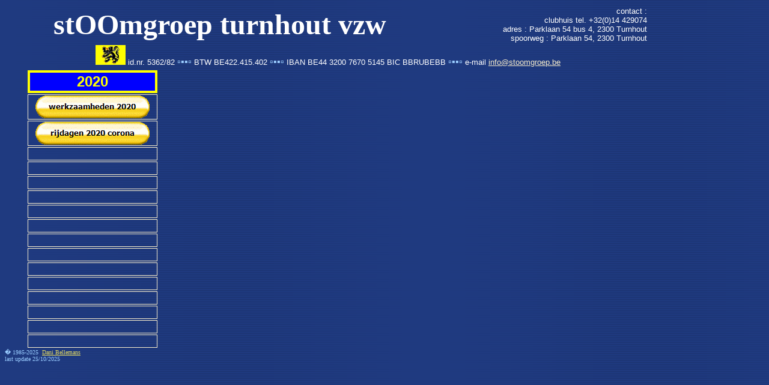

--- FILE ---
content_type: text/html; charset=UTF-8
request_url: http://stoomgroep.be/foto/foto-2020.htm
body_size: 1867
content:
<html>

<head>
<meta http-equiv="Content-Language" content="nl">
<meta http-equiv="Content-Type" content="text/html; charset=windows-1252">
<title>FOTO 2020</title>
<script language="JavaScript">
<!--
function FP_swapImg() {//v1.0
 var doc=document,args=arguments,elm,n; doc.$imgSwaps=new Array(); for(n=2; n<args.length;
 n+=2) { elm=FP_getObjectByID(args[n]); if(elm) { doc.$imgSwaps[doc.$imgSwaps.length]=elm;
 elm.$src=elm.src; elm.src=args[n+1]; } }
}

function FP_preloadImgs() {//v1.0
 var d=document,a=arguments; if(!d.FP_imgs) d.FP_imgs=new Array();
 for(var i=0; i<a.length; i++) { d.FP_imgs[i]=new Image; d.FP_imgs[i].src=a[i]; }
}

function FP_getObjectByID(id,o) {//v1.0
 var c,el,els,f,m,n; if(!o)o=document; if(o.getElementById) el=o.getElementById(id);
 else if(o.layers) c=o.layers; else if(o.all) el=o.all[id]; if(el) return el;
 if(o.id==id || o.name==id) return o; if(o.childNodes) c=o.childNodes; if(c)
 for(n=0; n<c.length; n++) { el=FP_getObjectByID(id,c[n]); if(el) return el; }
 f=o.forms; if(f) for(n=0; n<f.length; n++) { els=f[n].elements;
 for(m=0; m<els.length; m++){ el=FP_getObjectByID(id,els[n]); if(el) return el; } }
 return null;
}
// -->
</script>
<!--mstheme--><link rel="stylesheet" type="text/css" href="../_themes/deepblue/deep1011.css"><meta name="Microsoft Theme" content="deepblue 1011, default">
<meta name="Microsoft Border" content="tlb, default">
</head>

<body onload="FP_preloadImgs(/*url*/'button75.gif', /*url*/'button76.gif', /*url*/'button78.gif', /*url*/'button79.gif')"><!--msnavigation--><table border="0" cellpadding="0" cellspacing="0" width="100%"><tr><td>
<table id="table1" border="0" width="1072">
	<tr>
		<td style="font-family: Verdana; color: #0000ff; font-size: 24pt; font-weight: bold" width="66%">
		<p align="center"><font color="#ffffff" size="7">stOOmgroep turnhout vzw</font></td>
		<td width="33%">
		<p align="right"><font size="2">contact :<br>
		clubhuis tel. +32(0)14 429074<br>
		adres : Parklaan 54 bus 4, 2300 Turnhout<br>
		spoorweg : Parklaan 54, 2300 Turnhout</font></td>
	</tr>
	<tr>
		<td colSpan="2" align="center">&nbsp;<a href="../index.htm"><img border="0" src="../_borders/vlaamseleeuw.jpg" width="50" height="33"></a>
		<font size="2">id.nr. 5362/82</font>
		<font color="#99ccff" face="Verdana">&#9643;&#9642;&#9642;&#9643;</font><font size="2"> BTW 
		BE422.415.402 </font><font color="#99ccff" face="Verdana">&#9643;&#9642;&#9642;&#9643; </font>
		<font size="2">IBAN BE44 3200 7670 5145 BIC BBRUBEBB </font>
		<font color="#99ccff" face="Verdana">&#9643;&#9642;&#9642;&#9643; </font><font size="2">e-mail
		<a href="mailto:info@stoomgroep.be?subject=info via website SGT">
		<font color="#f8eece">info@stoomgroep.be</font></a></font></td>
	</tr>
</table>

</td></tr><!--msnavigation--></table><!--msnavigation--><table dir="ltr" border="0" cellpadding="0" cellspacing="0" width="100%"><tr><td valign="top" width="1%">

<p>
</p>

</td><td valign="top" width="24"></td><!--msnavigation--><td valign="top">

<table border="0" width="94%" id="table2">
	<tr>
		<td style="border: 4px solid #FFFF00; " align="center" bgcolor="#0000FF" width="206">
		<font size="5" color="#FFFF00">
		<a href="foto-2009.htm" style="text-decoration: none; font-weight: 700">
		<font color="#FFFF00">2020</font></a></font></td>
		<td style="border: 0 solid #F8EECE; " align="center">
		&nbsp;</td>
	</tr>
	<tr>
		<td style="border: 1px solid #F8EECE; " align="center" width="212" height="40">
		<a href="2020-wzh.htm">
		<img border="0" id="img11" src="button74.gif" height="38" width="190" alt="werkzaamheden 2020" onmouseover="FP_swapImg(1,0,/*id*/'img11',/*url*/'button75.gif')" onmouseout="FP_swapImg(0,0,/*id*/'img11',/*url*/'button74.gif')" onmousedown="FP_swapImg(1,0,/*id*/'img11',/*url*/'button76.gif')" onmouseup="FP_swapImg(0,0,/*id*/'img11',/*url*/'button75.gif')" fp-style="fp-btn: Glass Capsule 4; fp-font-style: Bold; fp-font-color-hover: #FF0000; fp-font-color-press: #00FF00; fp-transparent: 1" fp-title="werkzaamheden 2020"></a></td>
		<td style="border: 0 solid #F8EECE; " align="center" height="40">
		&nbsp;</td>
	</tr>
	<tr>
		<td style="border: 1px solid #F8EECE; " align="center" width="212">
		<a href="2020-rijdagen.htm">
		<img border="0" id="img12" src="button77.gif" height="38" width="190" alt="rijdagen 2020 corona" onmouseover="FP_swapImg(1,0,/*id*/'img12',/*url*/'button78.gif')" onmouseout="FP_swapImg(0,0,/*id*/'img12',/*url*/'button77.gif')" onmousedown="FP_swapImg(1,0,/*id*/'img12',/*url*/'button79.gif')" onmouseup="FP_swapImg(0,0,/*id*/'img12',/*url*/'button78.gif')" fp-style="fp-btn: Glass Capsule 4; fp-font-style: Bold; fp-font-color-hover: #FF0000; fp-font-color-press: #00FF00; fp-transparent: 1" fp-title="rijdagen 2020 corona"></a></td>
		<td style="border: 0 solid #F8EECE; " align="left">
		&nbsp;</td>
	</tr>
	<tr>
		<td style="border: 1px solid #F8EECE; " align="center" width="212">
		&nbsp;</td>
		<td style="border: 0 solid #F8EECE; " align="left">
		&nbsp;</td>
	</tr>
	<tr>
		<td style="border: 1px solid #F8EECE; " align="center" width="212">
		&nbsp;</td>
		<td style="border: 0 solid #F8EECE; " align="left">
		&nbsp;</td>
	</tr>
	<tr>
		<td style="border: 1px solid #F8EECE; " align="center" width="212">
		&nbsp;</td>
		<td style="border: 0 solid #F8EECE; " align="left">
		&nbsp;</td>
	</tr>
	<tr>
		<td style="border: 1px solid #F8EECE; " align="center" width="212">
		&nbsp;</td>
		<td style="border: 0 solid #F8EECE; " align="left">
		&nbsp;</td>
	</tr>
	<tr>
		<td style="border: 1px solid #F8EECE; " align="center" width="212">
		&nbsp;</td>
		<td style="border: 0 solid #F8EECE; " align="left">
		&nbsp;</td>
	</tr>
	<tr>
		<td style="border: 1px solid #F8EECE; " align="center" width="212">
		&nbsp;</td>
		<td style="border: 0 solid #F8EECE; " align="left">
		&nbsp;</td>
	</tr>
	<tr>
		<td style="border: 1px solid #F8EECE; " align="center" width="212">
		&nbsp;</td>
		<td style="border: 0 solid #F8EECE; " align="left">
		&nbsp;</td>
	</tr>
	<tr>
		<td style="border: 1px solid #F8EECE; " align="center" width="212">
		&nbsp;</td>
		<td style="border: 0 solid #F8EECE; " align="left">
		&nbsp;</td>
	</tr>
	<tr>
		<td style="border: 1px solid #F8EECE; " align="center" width="212">
		&nbsp;</td>
		<td style="border: 0 solid #F8EECE; " align="left">
		&nbsp;</td>
	</tr>
	<tr>
		<td style="border: 1px solid #F8EECE; " align="center" width="212">
		&nbsp;</td>
		<td style="border: 0 solid #F8EECE; " align="left">
		&nbsp;</td>
	</tr>
	<tr>
		<td style="border: 1px solid #F8EECE; " align="center" width="212">
		&nbsp;</td>
		<td style="border: 0 solid #F8EECE; " align="left">
		&nbsp;</td>
	</tr>
	<tr>
		<td style="border: 1px solid #F8EECE; " align="center" width="212">
		&nbsp;</td>
		<td style="border: 0 solid #F8EECE; " align="left">
		&nbsp;</td>
	</tr>
	<tr>
		<td style="border: 1px solid #F8EECE; " align="center" width="212">
		&nbsp;</td>
		<td style="border: 0 solid #F8EECE; " align="left">
		&nbsp;</td>
	</tr>
	<tr>
		<td style="border: 1px solid #F8EECE; " align="center" width="212">
		&nbsp;</td>
		<td style="border: 0 solid #F8EECE; " align="left">
		&nbsp;</td>
	</tr>
	</table>

<!--msnavigation--></td></tr><!--msnavigation--></table><!--msnavigation--><table border="0" cellpadding="0" cellspacing="0" width="100%"><tr><td>
<p><font color="#99CCFF" face="Verdana" size="1">� 1985-2025&nbsp;
<a href="mailto:dani@stoomgroep.be?subject=info vanaf stoomgroep.be">Dani 
Bellemans</a><br>
last update 25/10/2025</font></p>
</td></tr><!--msnavigation--></table></body>

</html>


--- FILE ---
content_type: text/css
request_url: http://stoomgroep.be/_themes/deepblue/deep1011.css
body_size: 4658
content:
.mstheme {
	list-image-1: url(bull1_deepblue.gif);
	list-image-2: url(bull2_deepblue.gif);
	list-image-3: url(bull3_deepblue.gif);
	nav-banner-image: url(banner_deepblue.gif);
	navbutton-home-hovered: url(nav_home_over_deepblue.gif);
	navbutton-home-normal: url(nav_home_deepblue.gif);
	navbutton-horiz-hovered: url(nav_hor_over_deepblue.gif);
	navbutton-horiz-normal: url(nav_hor_deepblue.gif);
	navbutton-horiz-pushed: url(nav_hor_down_deepblue.gif);
	navbutton-next-hovered: url(nav_next_over_deepblue.gif);
	navbutton-next-normal: url(nav_next_deepblue.gif);
	navbutton-prev-hovered: url(nav_prev_over_deepblue.gif);
	navbutton-prev-normal: url(nav_prev_deepblue.gif);
	navbutton-up-hovered: url(nav_up_over_deepblue.gif);
	navbutton-up-normal: url(nav_up_deepblue.gif);
	navbutton-vert-hovered: url(nav_vert_over_deepblue.gif);
	navbutton-vert-normal: url(nav_vert_deepblue.gif);
	navbutton-vert-pushed: url(nav_vert_down_deepblue.gif);
	separator-image: url(rule_deepblue.gif);
}
.mstheme-bannertxt {
	color: #FFFFFF;
	font-family: Verdana,Arial,Helvetica,sans-serif;
	font-size: 5;
}
.mstheme-horiz-navtxt {
	color: #FFFFFF;
	font-family: Verdana,Arial,Helvetica,sans-serif;
	font-size: 2;
}
.mstheme-navtxthome {
	color: #FFFFFF;
	font-family: Verdana,Arial,Helvetica,sans-serif;
	font-size: 1;
}
.mstheme-navtxtnext {
	color: #FFFFFF;
	font-family: Verdana,Arial,Helvetica,sans-serif;
	font-size: 1;
}
.mstheme-navtxtprev {
	color: #FFFFFF;
	font-family: Verdana,Arial,Helvetica,sans-serif;
	font-size: 1;
}
.mstheme-navtxtup {
	color: #FFFFFF;
	font-family: Verdana,Arial,Helvetica,sans-serif;
	font-size: 1;
}
.mstheme-vert-navtxt {
	color: #FFFFFF;
	font-family: Verdana,Arial,Helvetica,sans-serif;
	font-size: 2;
}
ul {
	list-style-image: url(bull1_deepblue.gif);
}
ul ul {
	list-style-image: url(bull2_deepblue.gif);
}
ul ul ul {
	list-style-image: url(bull3_deepblue.gif);
}
.mstheme-label {
	color: #FFFFFF;
}
a:active {
	color: #FFF8A7;
}
a:link {
	color: #DFD664;
}
a:visited {
	color: #B8B05B;
}
body {
	background-color: #1F3A80;
	color: #FFFFFF;
}
caption {
	color: #FFFFFF;
}
fieldset {
	border-color: #0F1D40;
	color: #FFFFFF;
}
h1 {
	color: #FFFFFF;
}
h2 {
	color: #FFFFFF;
}
h3 {
	color: #FFFFFF;
}
h4 {
	color: #FFFFFF;
}
h5 {
	color: #FFFFFF;
}
h6 {
	color: #FFFFFF;
}
hr {
	color: #0F1D40;
}
label {
	color: #FFFFFF;
}
legend {
	color: #FFFFFF;
}
marquee {
	color: #FFFFFF;
}
select {
	border-color: #A0ADCE;
	color: #000000;
}
table {
	border-color: #FFFFFF;
	color: #FFFFFF;
	table-border-color-dark: #FFFFFF;
	table-border-color-light: #FFFFFF;
}
td {
	border-color: ;
}
th {
	color: #FFFFFF;
}
.ms-addnew {
	color: #DFD664;
	font-family: Verdana,Arial,Helvetica,sans-serif;
	font-weight: normal;
	text-decoration: none;
}
.ms-alerttext {
	color: #DB6751;
	font-family: Verdana,Arial,Helvetica,sans-serif;
}
.ms-alternating {
	background-color: #1D3575;
}
.ms-announcementtitle {
	font-weight: bold;
}
.ms-appt {
	background-color: #4163B7;
	border: 2px solid #121B30;
	color: #FFFFFF;
	height: 18px;
	overflow: hidden;
	text-align: center;
	text-overflow: ellipsis;
	vertical-align: middle;
}
.ms-appt a {
	color: #DFD664;
}
.ms-appt a:hover {
	color: #FFD629;
}
.ms-apptsingle {
	border-left: 1px solid #0F1D40;
	border-right: 1px solid #0F1D40;
	color: #FFFFFF;
	height: 18px;
	overflow: hidden;
	text-overflow: ellipsis;
	vertical-align: middle;
}
.ms-authoringcontrols {
	background-color: #1D3575;
	color: #FFFFFF;
	font-family: Verdana,Arial,Helvetica,sans-serif;
}
.ms-back {
	background-color: #1D3575;
	padding-bottom: 4;
	padding-left: 4;
	padding-right: 4;
	padding-top: 2;
	vertical-align: top;
}
.ms-banner {
	color: #000000;
	font-family: Verdana,Arial,Helvetica,sans-serif;
}
.ms-banner a:link {
	color: #FFFFFF;
	font-family: Verdana,Arial,Helvetica,sans-serif;
	font-weight: bold;
	text-decoration: none;
}
.ms-banner a:visited {
	color: #FFFFFF;
	font-family: Verdana,Arial,Helvetica,sans-serif;
	font-weight: bold;
	text-decoration: none;
}
.ms-bannerframe {
	background-color: #11074A;
	background-image: url('');
	background-repeat: repeat-x;
}
.ms-bodyareaframe {
	border-color: #000000;
}
.ms-cal {
	border-collapse: collapse;
	cursor: default;
	font-family: Verdana,Arial,Helvetica,sans-serif;
	table-layout: fixed;
}
.ms-CalAllDay {
	height: 12px;
	text-align: center;
	vertical-align: top;
	width: 10%;
}
.ms-calbot {
	border-bottom: 1px solid #121B30;
	border-left: 1px solid #121B30;
	border-right: 1px solid #121B30;
	border-top: none;
	height: 2px;
}
.ms-calDmidHalfHour {
	border-color: #121B30;
	height: 20px;
}
.ms-calDmidHour {
	border-color: #121B30;
	height: 20px;
}
.ms-calDmidQuarterHour {
	border: 0px none;
	height: 20px;
}
.ms-caldow {
	border-left: 1px solid #121B30;
	border-right: 1px solid #121B30;
	border-top: 1px solid #121B30;
	color: #FFFFFF;
	font-weight: bold;
	height: 20px;
	text-align: center;
	vertical-align: top;
}
.ms-caldowdown {
	color: #FFFFFF;
	font-family: Verdana,Arial,Helvetica,sans-serif;
	font-weight: bold;
	text-align: center;
	vertical-align: middle;
}
.ms-caldown {
	color: #FFFFFF;
	vertical-align: top;
}
.ms-CalDSpacer {
	border-left: 1px solid #121B30;
	border-right: 1px solid #121B30;
	height: 4px;
}
.ms-calHalfHour {
	border-top: 1px solid #1A2E64;
	height: 12px;
	vertical-align: top;
}
.ms-calhead {
	background-color: #FFFFFF;
	border: none;
	color: #1F3A80;
	font-family: Verdana,Arial,Helvetica,sans-serif;
	padding: 2px;
	text-align: center;
}
.ms-calHour {
	border-top: 1px solid #121B30;
	height: 12px;
	vertical-align: top;
	width: 10%;
}
.ms-calmid {
	border-left: 1px solid #121B30;
	border-right: 1px solid #121B30;
	height: 20px;
}
.ms-calQuarterHour {
	border-top: 0px none;
	height: 12px;
	vertical-align: top;
}
.ms-CalSpacer {
	border-left: 1px solid #121B30;
	border-right: 1px solid #121B30;
	height: 4px;
}
.ms-caltop {
	border-left: 1px solid #121B30;
	border-right: 1px solid #121B30;
	border-top: 1px solid #121B30;
	height: 30px;
	vertical-align: top;
	width: 14%;
}
.ms-CalVSpacer {
	background-color: #121B30;
	width: 0px;
}
.ms-CategoryTitle {
	font-family: Verdana,Arial,Helvetica,sans-serif;
	font-weight: bold;
	text-decoration: none;
}
.ms-ConnError {
	color: #db6751;
}
.ms-Dappt {
	background-color: #4163B7;
	border: 2px solid #121B30;
	color: #FFFFFF;
	height: 18px;
	overflow: hidden;
	text-align: center;
	vertical-align: middle;
}
.ms-Dapptsingle {
	border-left: 1px solid #0F1D40;
	border-right: 1px solid #0F1D40;
	color: #FFFFFF;
	height: 18px;
	overflow: hidden;
	vertical-align: middle;
}
.ms-datepicker {
	background-color: #1F3A80;
	border: 2 outset activeborder;
	color: #FFFFFF;
	cursor: default;
	font-family: Verdana,Arial,Helvetica,sans-serif;
}
.ms-datepickeriframe {
	background: #FFFFFF;
	display: none;
	position: absolute;
}
.ms-Dcal {
	border-collapse: collapse;
	border-left: 1px solid #121B30;
	border-right: 1px solid #121B30;
	cursor: default;
	font-family: Verdana,Arial,Helvetica,sans-serif;
	table-layout: fixed;
}
.ms-descriptiontext {
	color: #FFFFFF;
	font-family: Verdana,Arial,Helvetica,sans-serif;
}
.ms-descriptiontext a {
	color: #DFD664;
	font-family: Verdana,Arial,Helvetica,sans-serif;
}
.ms-discussionseparator {
	color: #1A2E64;
	height: 1px;
}
.ms-discussiontitle {
	color: #FFFFFF;
	font-family: Verdana,Arial,Helvetica,sans-serif;
	font-weight: bold;
}
.ms-dpday {
	border: none;
	cursor: hand;
	text-align: center;
}
.ms-dpdow {
	border: none;
	border-bottom: 1px solid #121B30;
	color: #FFFFFF;
	font-weight: bold;
	text-align: center;
	vertical-align: top;
}
.ms-dpfoot {
	border-bottom: none;
	border-left: none;
	border-right: none;
	border-top: 1px solid;
	font-style: italic;
	height: 24px;
	text-align: center;
}
.ms-dphead {
	background-color: #142552;
	border: none;
	color: #FFFFFF;
	font-weight: bold;
	text-align: center;
}
.ms-dpnextprev {
	background-color: #142552;
	border: none;
	color: #FFFFFF;
	cursor: hand;
	font-weight: bold;
	text-align: center;
}
.ms-dpnonmonth {
	border: none;
	color: #373737;
	cursor: hand;
	text-align: center;
}
.ms-dpselectedday {
	background-color: #1D3575;
	border: none;
	cursor: hand;
	text-align: center;
}
.ms-error {
	color: #db6751;
	font-family: Verdana,Arial,Helvetica,sans-serif;
	font-weight: normal;
}
.ms-filedialog td {
	height: 16px;
}
.ms-firstCalHour {
	height: 12px;
	vertical-align: top;
	width: 10%;
}
.ms-formbody {
	color: #FFFFFF;
	font-family: Verdana,Arial,Helvetica,sans-serif;
	vertical-align: top;
}
.ms-formdescription {
	color: #969696;
	font-family: Verdana,Arial,Helvetica,sans-serif;
}
.ms-formdescription A {
	color: #DFD664;
	text-decoration: none;
}
.ms-formlabel {
	color: #969696;
	font-family: verdana;
	font-size: .7em;
	font-weight: normal;
}
.ms-formrecurrence {
	font-family: Verdana,Arial,Helvetica,sans-serif;
	font-weight: normal;
	vertical-align: top;
}
.ms-formtable .ms-formbody {
	line-height: 1.3em;
}
.ms-gb {
	background-color: #1D3575;
	color: #FFFFFF;
	font-family: Verdana,Arial,Helvetica,sans-serif;
	font-weight: bold;
	height: 18px;
}
.ms-GRFont {
	font-family: Verdana,Arial,Helvetica,sans-serif;
	vertical-align: top;
}
.ms-GRHeaderBackground {
	background-color: #11074A;
	background-image: url('');
	background-repeat: repeat-x;
}
.ms-gridT1 {
	color: #969696;
	font-family: Verdana,Arial,Helvetica,sans-serif;
	text-align: center;
}
.ms-gridtext {
	cursor: default;
	font-family: Verdana,Arial,Helvetica,sans-serif;
	height: 19px;
}
.ms-GRStatusText a {
	color: #DFD664;
	text-decoration: none;
}
.ms-GRStatusText a:visited {
	color: #DFD664;
	text-decoration: none;
}
.ms-highlight {
	background-color: #11074A;
}
.ms-homepagetitle {
	color: #FFFFFF;
	font-family: Verdana,Arial,Helvetica,sans-serif;
	font-weight: bold;
	text-decoration: none;
}
:hover.ms-homepagetitle {
	color: #DFD664;
	text-decoration: underline;
}
.ms-HoverCellActive {
	background-color: #142552;
	border: #DFD664 1px solid;
}
.ms-HoverCellActiveDark {
	background-color: #899CAE;
	border: solid 1px #1A2E64;
}
.ms-imglibmenu {
	background-color: #1D3575;
	color: #DFD664;
	cursor: hand;
	font-family: Verdana,Arial,Helvetica,sans-serif;
}
.ms-imglibmenuarea {
	background-color: #1D3575;
}
.ms-imglibmenuhead {
	cursor: move;
}
.ms-imglibmenutext {
	color: #DFD664;
	cursor: move;
	font-weight: bold;
}
.ms-imglibthumbnail {
	background-color: #1D3575;
	border: solid #142552 0px;
}
.ms-input {
	font-family: Verdana,Arial,Helvetica,sans-serif;
}
.ms-itemheader a {
	color: #FFFFFF;
	font-family: Verdana,Arial,Helvetica,sans-serif;
	font-weight: bold;
	text-decoration: none;
}
.ms-itemheader a:hover {
	color: #FFFFFF;
	text-decoration: underline;
}
.ms-itemheader a:visited {
	color: #FFFFFF;
	text-decoration: none;
}
.ms-itemheader a:visited:hover {
	text-decoration: underline;
}
.ms-long {
	font-family: Verdana,Arial,Helvetica,sans-serif;
	width: 386px;
}
.ms-main {
	border-color: #000000;
}
.ms-menuimagecell {
	background-color: #A0ADCE;
	cursor: hand;
}
.ms-MWSInstantiated a:hover {
	color: #FFD629;
	text-decoration: underline;
}
.ms-MWSInstantiated a:link {
	color: #DFD664;
	text-decoration: none;
}
.ms-MWSInstantiated a:visited {
	color: #DFD664;
	text-decoration: none;
}
.ms-MWSSelectedInstance {
	color: #FFFFFF;
	text-decoration: none;
}
.ms-MWSUninstantiated a:hover {
	color: #DFD664;
	text-decoration: underline;
}
.ms-MWSUninstantiated a:link {
	color: #DFD664;
	text-decoration: none;
}
.ms-MWSUninstantiated a:visited {
	color: #DFD664;
	text-decoration: none;
}
.ms-nav .ms-navwatermark {
	color: #3758A3;
}
.ms-nav .ms-SPZoneLabel {
	font-family: Verdana,Arial,Helvetica,sans-serif;
}
.ms-nav a {
	color: #DFD664;
	font-family: Verdana,Arial,Helvetica,sans-serif;
	font-weight: normal;
	text-decoration: none;
}
.ms-nav a:hover {
	color: #FFD629;
	text-decoration: underline;
}
.ms-nav a:visited {
	color: #DFD664;
}
.ms-nav td {
	color: #FFFFFF;
	font-family: Verdana,Arial,Helvetica,sans-serif;
	font-weight: normal;
}
.ms-nav th {
	color: #FFFFFF;
	font-family: Verdana,Arial,Helvetica,sans-serif;
	font-weight: normal;
}
.ms-navframe {
	background: #1D3575;
	border-color: #1D3575;
}
.ms-navheader a {
	font-weight: bold;
}
.ms-navheader a:link {
	font-weight: bold;
}
.ms-navheader a:visited {
	font-weight: bold;
}
.ms-navline {
	border-bottom: 1px solid #1A2E64;
}
.ms-pagecaption {
	color: #FFFFFF;
	font-family: Verdana,Arial,Helvetica,sans-serif;
}
.ms-PageHeaderDate {
	color: #FFFFFF;
	font-family: Verdana,Arial,Helvetica,sans-serif;
}
.ms-PageHeaderGreeting {
	color: #FFFFFF;
	font-family: Verdana,Arial,Helvetica,sans-serif;
}
.ms-pagetitle {
	color: #FFFFFF;
	font-family: Verdana,Arial,Helvetica,sans-serif;
	font-weight: bold;
}
.ms-pagetitle a {
	color: #DFD664;
	text-decoration: none;
}
.ms-pagetitle a:hover {
	color: #FFD629;
	text-decoration: underline;
}
.ms-partline {
	background-color: #121B30;
}
.ms-PartSpacingHorizontal {
	padding-top: 10px;
}
.ms-PartSpacingVertical {
	padding-top: 10px;
}
.ms-propertysheet {
	font-family: Verdana,Arial,Helvetica,sans-serif;
}
.ms-propertysheet a {
	color: #DFD664;
	text-decoration: none;
}
.ms-propertysheet a:hover {
	color: #FFD629;
	text-decoration: underline;
}
.ms-propertysheet a:visited {
	color: #B8B05B;
	text-decoration: none;
}
.ms-propertysheet a:visited:hover {
	text-decoration: underline;
}
.ms-propertysheet th {
	color: #FFFFFF;
	font-family: Verdana,Arial,Helvetica,sans-serif;
	font-weight: bold;
}
.ms-PropGridBuilderButton {
	background-color: #142552;
	border: solid 1px #A0ADCE;
	display: none;
	width: 16px;
}
.ms-radiotext {
	cursor: default;
	font-family: verdana;
	font-size: 10pt;
	height: 19px;
	text-align: left;
}
.ms-rtApplyBackground {
	background-color: #566EA9;
	border: 0.02cm solid #A0ADCE;
}
.ms-rtRemoveBackground {
	background-color: transparent;
	border: 0.02cm solid #1F3A80;
}
.ms-rtToolbarDefaultStyle {
	font: normal 8pt Verdana,Arial,Helvetica,sans-serif;
}
.ms-searchcorner {
	background-color: #000000;
	background-image: none;
}
.ms-searchform {
	background-color: #000000;
}
.ms-sectionheader {
	color: #FFFFFF;
	font-family: Verdana,Arial,Helvetica,sans-serif;
	font-weight: bold;
}
.ms-sectionheader a {
	color: #FFFFFF;
	text-decoration: none;
}
.ms-sectionheader a:hover {
	color: #FFFFFF;
	text-decoration: none;
}
.ms-sectionheader a:visited {
	color: #FFFFFF;
	text-decoration: none;
}
.ms-sectionline {
	background-color: #121B30;
}
.ms-selected {
	background-color: #4163B7;
	color: #FFFFFF;
}
.ms-selected SPAN {
	color: #4163B7;
}
.ms-selectednav {
	background: #1F3A80;
	border: 1px solid #FFFFFF;
	padding-bottom: 2px;
	padding-top: 1px;
}
.ms-selectedtitle {
	background-color: #1D3575;
	border: 1px solid #A0ADCE;
	padding-bottom: 2px;
	padding-top: 1px;
}
.ms-separator {
	color: #FFFFFF;
}
.ms-smallheader {
	color: #FFFFFF;
	font-family: Verdana,Arial,Helvetica,sans-serif;
	font-weight: bold;
}
.ms-smallsectionline {
	border-bottom: 1px solid #000000;
	padding-bottom: 0;
	padding-left: 0;
	padding-right: 0;
	padding-top: 2;
}
.ms-SPButton {
	font-family: Verdana,Arial,Helvetica,sans-serif;
}
.ms-SPError {
	border-bottom: #899CAE 2px solid;
	color: #DB6751;
	font-family: Verdana,Arial,Helvetica,sans-serif;
	padding-bottom: 2px;
	padding-left: 2px;
	padding-right: 2px;
	padding-top: 2px;
}
.ms-SPLink {
	color: #DFD664;
	font-family: Verdana,Arial,Helvetica,sans-serif;
}
.ms-SPLink a:link {
	color: #DFD664;
	text-decoration: none;
}
.ms-SPLink a:visited {
	color: #DFD664;
	text-decoration: none;
}
.ms-SPZone {
	border: #373737 1px solid;
	padding: 5px;
}
.ms-SPZoneCaption {
	color: #373737;
	font-family: Verdana,Arial,Helvetica,sans-serif;
}
.ms-SPZoneIBar {
	border: #899CAE 3px solid;
}
.ms-SPZoneLabel {
	color: #373737;
	font-family: Verdana,Arial,Helvetica,sans-serif;
	padding: 0;
}
.ms-SPZoneSelected {
	border: #899CAE 1px solid;
	padding: 5px;
}
.ms-storMeEstimated {
	background-color: #FFD629;
}
.ms-storMeFree {
	background-color: #BCCF00;
	background-image: url('');
	background-repeat: repeat-x;
}
.ms-storMeUsed {
	background-color: #FFF47C;
}
.ms-stylebody {
	font-family: verdana;
	font-size: 8pt;
}
.ms-stylebody a:hover {
	color: #ff3300;
	text-decoration: underline;
}
.ms-stylebody a:link {
	color: #DFD664;
	text-decoration: none;
}
.ms-stylebody a:visited {
	text-decoration: none;
}
.ms-stylebox {
	border: 1px solid #1A2E64;
	font-family: verdana;
	text-align: left;
}
.ms-styleheader {
	background-color: #1D3575;
	font-family: verdana;
	font-size: 0.68em;
}
.ms-styleheader a:hover {
	color: #ff3300;
	text-decoration: underline;
}
.ms-styleheader a:link {
	color: #DFD664;
	text-decoration: none;
}
.ms-styleheader a:visited {
	text-decoration: none;
}
.ms-stylelabel {
	color: #DFD664;
	font-family: verdana;
	font-size: 8pt;
}
.ms-subsmanagecell {
	color: #FFFFFF;
	font-family: Verdana,Arial,Helvetica,sans-serif;
	height: 18px;
	vertical-align: top;
}
.ms-subsmanageheader {
	background-color: #1D3575;
	font-family: Verdana,Arial,Helvetica,sans-serif;
	font-weight: bold;
	text-decoration: none;
	vertical-align: top;
}
.ms-surveyGVVBar {
	background-color: #0F1D40;
	border-bottom-color: #A0ADCE;
	border-bottom-style: solid;
	border-bottom-width: 0px;
	border-top-color: #0F1D40;
	border-top-style: solid;
	border-top-width: 0px;
	width: 9px;
}
.ms-surveyGVVBarS {
	width: 20px;
}
.ms-surveyVBarT {
	color: #969696;
	font-family: verdana;
	font-size: 7pt;
	text-align: center;
}
.ms-tabinactive {
	background-color: #1D3575;
	border-bottom: #1D3575 2px solid;
	border-left: #1D3575 2px solid;
	border-right: #1D3575 2px solid;
	border-top: #1D3575 2px solid;
	color: #DFD664;
	font-family: Verdana,Arial,Helvetica,sans-serif;
	padding-bottom: 3px;
	padding-left: 10px;
	padding-right: 10px;
	padding-top: 3px;
}
.ms-tabinactive a:hover {
	color: #DFD664;
	text-decoration: none;
}
.ms-tabinactive a:link {
	color: #DFD664;
	text-decoration: none;
}
.ms-tabinactive a:visited {
	color: #DFD664;
	text-decoration: none;
}
.ms-tabselected {
	background-color: #121B30;
	border-bottom: #121B30 2px solid;
	border-left: #121B30 2px solid;
	border-right: #121B30 2px solid;
	border-top: #121B30 2px solid;
	color: #FFFFFF;
	font-family: Verdana,Arial,Helvetica,sans-serif;
	font-weight: bold;
	padding-bottom: 3px;
	padding-left: 10px;
	padding-right: 10px;
	padding-top: 3px;
}
.ms-titlearea {
	color: #FFFFFF;
	font-family: Verdana,Arial,Helvetica,sans-serif;
}
.ms-titlearealine {
	background-color: #121B30;
}
.ms-toolbar {
	color: #DFD664;
	font-family: Verdana,Arial,Helvetica,sans-serif;
	text-decoration: none;
}
.ms-toolbar a:visited {
	color: #DFD664;
	font-family: Verdana,Arial,Helvetica,sans-serif;
	text-decoration: none;
}
.ms-ToolPaneBody {
	padding-bottom: 2px;
	padding-top: 2px;
}
.ms-ToolPaneBorder {
	border-bottom: solid none;
	border-left: #899CAE 1px solid;
	border-right: #899CAE 1px solid;
	border-top: solid none;
}
.ms-ToolPaneClose {
	background-color: #142552;
}
.ms-ToolPaneError {
	color: #db6751;
	font-family: Verdana,Arial,Helvetica,sans-serif;
	padding: 2px;
}
.ms-ToolPaneFooter {
	background-color: #142552;
	color: #FFFFFF;
	font-family: Verdana,Arial,Helvetica,sans-serif;
	padding: 5px;
}
.ms-ToolPaneFrame {
	background-color: #1D3575;
	padding: 0px;
}
.ms-ToolPaneHeader {
	background-color: #142552;
	border-style: none;
}
.ms-ToolPaneInfo {
	background-color: #899CAE;
	color: #FFFFFF;
	font-family: Verdana,Arial,Helvetica,sans-serif;
	padding-bottom: 0px;
	padding-left: 5px;
	padding-right: 5px;
	padding-top: 5px;
}
.ms-ToolPaneTitle {
	background-color: #142552;
	color: #FFFFFF;
	font-family: Verdana,Arial,Helvetica,sans-serif;
	font-weight: bold;
	padding-bottom: 3px;
	padding-top: 3px;
}
.ms-ToolPartSpacing {
	padding-top: 8px;
}
.ms-ToolStrip {
	background-color: #1D3575;
	border-bottom: #373737 1px solid;
	border-left: #373737 1px solid;
	border-right: #373737 1px solid;
	border-top: #373737 1px solid;
	color: #FFFFFF;
}
.ms-TPBody {
	color: #FFFFFF;
	font-family: Verdana,Arial,Helvetica,sans-serif;
}
.ms-TPBody a:hover {
	color: #DFD664;
	cursor: hand;
	text-decoration: none;
}
.ms-TPBody a:link {
	color: #DFD664;
	cursor: hand;
	text-decoration: none;
}
.ms-TPBody a:visited {
	color: #DFD664;
	cursor: hand;
	text-decoration: none;
}
.ms-TPBody h1 {
	font-weight: bold;
}
.ms-TPBody h2 {
	font-weight: bold;
}
.ms-TPBody h3 {
	font-weight: bold;
}
.ms-TPBody h4 {
	font-weight: bold;
}
.ms-TPBody h5 {
	font-weight: bold;
}
.ms-TPBody h6 {
	font-weight: bold;
}
.ms-TPBody th {
	font-weight: bold;
}
.ms-TPBorder {
	border: none;
}
.ms-TPHeader {
	background-color: #1A2E64;
}
.ms-TPInput {
	color: #000000;
	font-family: Verdana,Arial,Helvetica,sans-serif;
}
.ms-TPTitle {
	color: #FFFFFF;
	font-family: Verdana,Arial,Helvetica,sans-serif;
	font-weight: bold;
	padding-bottom: 2px;
	padding-top: 2px;
}
.ms-underline {
	border-bottom: 1px solid #11074A;
	padding-bottom: 4;
	padding-left: 4;
	padding-right: 4;
	padding-top: 2;
	vertical-align: top;
}
.ms-underlineback {
	background-color: #1D3575;
	border-bottom: 1px solid #000000;
	padding-bottom: 4;
	padding-left: 4;
	padding-right: 4;
	padding-top: 2;
	vertical-align: top;
}
.ms-unselectednav {
	border: 1px solid #1D3575;
	padding-bottom: 2px;
	padding-top: 1px;
}
.ms-unselectedtitle {
	margin: 1px;
	padding-bottom: 2px;
	padding-top: 1px;
}
.ms-uploadborder {
	border: 1px solid #11074A;
}
.ms-uploadcontrol {
	background-color: #4163B7;
}
.ms-Vappt {
	background-color: #3758A3;
	border-bottom: 3px solid #0F1D40;
	border-left: 2px solid #0F1D40;
	border-right: 2px solid #0F1D40;
	border-top: 1px solid #0F1D40;
	color: #FFFFFF;
	height: 12px;
	overflow: hidden;
	padding-left: 3px;
	padding-right: 3px;
	text-align: center;
	text-overflow: ellipsis;
	vertical-align: middle;
}
.ms-Vappt a {
	color: #DFD664;
	font-family: Verdana,Arial,Helvetica,sans-serif;
	font-weight: normal;
	overflow: hidden;
	text-decoration: none;
	text-overflow: ellipsis;
}
.ms-Vappt a:hover {
	color: #FFFFFF;
	text-decoration: underline;
}
.ms-Vapptsingle {
	background-color: #3758A3;
	border: 1px solid #0F1D40;
	color: #FFFFFF;
	overflow: hidden;
	text-align: center;
	text-overflow: ellipsis;
	vertical-align: middle;
}
.ms-Vapptsingle a {
	color: #DFD664;
	font-family: Verdana,Arial,Helvetica,sans-serif;
	font-weight: normal;
	overflow: hidden;
	text-decoration: none;
	text-overflow: ellipsis;
}
.ms-Vapptsingle a:hover {
	text-decoration: underline;
}
.ms-vb {
	color: #FFFFFF;
	font-family: Verdana,Arial,Helvetica,sans-serif;
	height: 18px;
	vertical-align: top;
}
.ms-vb a {
	color: #DFD664;
	text-decoration: none;
}
.ms-vb a:hover {
	color: #FFD629;
	text-decoration: underline;
}
.ms-vb a:visited {
	color: #DFD664;
	text-decoration: none;
}
.ms-vb a:visited:hover {
	color: #FFD629;
	text-decoration: underline;
}
.ms-vb-icon {
	border-top: 1px solid #000000;
	padding-bottom: 0px;
	padding-top: 2px;
	vertical-align: top;
	width: 16px;
}
.ms-vb-title {
	border-top: 1px solid #000000;
}
.ms-vb-user {
	border-top: 1px solid #000000;
	font-family: Verdana,Arial,Helvetica,sans-serif;
	vertical-align: top;
}
.ms-vb-user a {
	color: #DFD664;
	text-decoration: none;
}
.ms-vb-user a:hover {
	color: #FFD629;
	text-decoration: underline;
}
.ms-vb-user a:visited {
	color: #DFD664;
	text-decoration: none;
}
.ms-vb-user a:visited:hover {
	color: #FFD629;
	text-decoration: underline;
}
.ms-vb2 {
	border-top: 1px solid #000000;
	font-family: Verdana,Arial,Helvetica,sans-serif;
	padding-bottom: 0px;
	padding-top: 3px;
	vertical-align: top;
}
.ms-vb2 a {
	color: #DFD664;
	text-decoration: none;
}
.ms-vb2 a:hover {
	color: #FFD629;
	text-decoration: underline;
}
.ms-vb2 a:visited {
	color: #DFD664;
	text-decoration: none;
}
.ms-vb2 a:visited:hover {
	color: #FFD629;
	text-decoration: underline;
}
.ms-vcal {
	border-collapse: separate;
	cursor: default;
	font-family: Verdana,Arial,Helvetica,sans-serif;
	table-layout: fixed;
}
.ms-verticaldots {
	border-left: none;
	border-right: 1px solid #121B30;
}
.ms-Vevt {
	color: #FFFFFF;
	font-family: Verdana,Arial,Helvetica,sans-serif;
	font-weight: normal;
	height: 12px;
	overflow: hidden;
	padding: 0px;
	text-align: center;
	text-overflow: ellipsis;
	vertical-align: top;
}
.ms-Vevt a {
	color: #FFFFFF;
	font-family: Verdana,Arial,Helvetica,sans-serif;
	font-weight: normal;
	text-decoration: none;
}
.ms-Vevt a:hover {
	color: #FFFFFF;
	text-decoration: underline;
}
.ms-Vevt a:visited {
	color: #DFD664;
}
.ms-vh {
	color: #DFD664;
	font-family: Verdana,Arial,Helvetica,sans-serif;
	font-weight: normal;
	text-decoration: none;
}
.ms-vh a {
	color: #DFD664;
	text-decoration: none;
}
.ms-vh a:hover {
	text-decoration: underline;
}
.ms-vh a:visited {
	color: #DFD664;
	text-decoration: none;
}
.ms-vh-icon {
	color: #DFD664;
	font-family: Verdana,Arial,Helvetica,sans-serif;
	font-weight: normal;
	text-decoration: none;
	vertical-align: top;
	width: 22px;
}
.ms-vh-icon-empty {
	color: #DFD664;
	font-family: Verdana,Arial,Helvetica,sans-serif;
	font-weight: normal;
	text-decoration: none;
	vertical-align: top;
	width: 0px;
}
.ms-vh-left {
	color: #DFD664;
	font-family: Verdana,Arial,Helvetica,sans-serif;
	font-weight: normal;
	text-decoration: none;
}
.ms-vh-left a {
	color: #DFD664;
	text-decoration: none;
}
.ms-vh-left-icon {
	color: #DFD664;
	font-family: Verdana,Arial,Helvetica,sans-serif;
	font-weight: normal;
	text-decoration: none;
	width: 22px;
}
.ms-vh-left-icon-empty {
	color: #DFD664;
	font-family: Verdana,Arial,Helvetica,sans-serif;
	font-weight: normal;
	text-decoration: none;
	width: 0px;
}
.ms-vh-right {
	color: #DFD664;
	font-family: Verdana,Arial,Helvetica,sans-serif;
	font-weight: normal;
	text-decoration: none;
}
.ms-vh-right a {
	color: #DFD664;
	text-decoration: none;
}
.ms-vh-right-icon {
	color: #DFD664;
	font-family: Verdana,Arial,Helvetica,sans-serif;
	font-weight: normal;
	text-decoration: none;
	width: 22px;
}
.ms-vh-right-icon-empty {
	color: #DFD664;
	font-family: Verdana,Arial,Helvetica,sans-serif;
	font-weight: normal;
	text-decoration: none;
	width: 0px;
}
.ms-vh2 {
	color: #DFD664;
	font-family: Verdana,Arial,Helvetica,sans-serif;
	font-weight: normal;
	text-decoration: none;
	vertical-align: top;
}
.ms-vh2 a {
	color: #DFD664;
	text-decoration: none;
}
.ms-vh2 a:hover {
	text-decoration: underline;
}
.ms-vh2 a:visited {
	color: #DFD664;
	text-decoration: none;
}
.ms-vhImage {
	color: #E1E1E1;
	font-family: Verdana,Arial,Helvetica,sans-serif;
	font-weight: normal;
	text-decoration: none;
	vertical-align: top;
	width: 18pt;
}
.ms-viewselect a:link {
	color: #DFD664;
	font-family: Verdana,Arial,Helvetica,sans-serif;
}
.ms-WPBody {
	font-family: Verdana,Arial,Helvetica,sans-serif;
}
.ms-WPBody A:hover {
	color: #FFD629;
	text-decoration: underline;
}
.ms-WPBody a:link {
	color: #DFD664;
	text-decoration: none;
}
.ms-WPBody a:visited {
	color: #DFD664;
	text-decoration: none;
}
.ms-WPBody h1 {
	font-weight: bold;
}
.ms-WPBody h2 {
	font-weight: bold;
}
.ms-WPBody h3 {
	font-weight: bold;
}
.ms-WPBody h4 {
	font-weight: bold;
}
.ms-WPBody h5 {
	font-weight: bold;
}
.ms-WPBody h6 {
	font-weight: bold;
}
.ms-WPBody td {
	font-family: Verdana,Arial,Helvetica,sans-serif;
}
.ms-WPBody th {
	font-weight: bold;
}
.ms-WPBorder {
	border-bottom: #1A2E64 1px solid;
	border-left: #1A2E64 1px solid;
	border-right: #1A2E64 1px solid;
	border-top-style: none;
}
.ms-WPDesign {
	background-color: #899CAE;
}
.ms-WPHeader {
	background-color: #1D3575;
	background-image: url('partgrad.gif');
	background-repeat: repeat-x;
}
.ms-WPMenu {
	background-color: #899CAE;
}
.ms-WPSelected {
	border: #B25D18 3px dashed;
}
.ms-WPTitle {
	color: #FFFFFF;
	font-family: Verdana,Arial,Helvetica,sans-serif;
	font-weight: bold;
	padding-bottom: 2px;
	padding-top: 2px;
}
.ms-WPTitle A:hover {
	color: #FFD629;
	cursor: hand;
	text-decoration: underline;
}
.ms-WPTitle a:link {
	color: #FFFFFF;
	cursor: hand;
	text-decoration: none;
}
.ms-WPTitle a:visited {
	color: #FFFFFF;
	cursor: hand;
	text-decoration: none;
}
.mstheme {
	navbutton-background-color: #1F3A80;
	top-bar-button: url(top_bar_button_deepblue.gif);
}
.mstheme-label {
	font-family: Verdana,Arial,Helvetica,sans-serif;
	font-style: normal;
}
.mstheme-topbar-font {
	color: #FFFFFF;
	font-family: Verdana,Arial,Helvetica,sans-serif;
}
.UserBackground {
	background-color: #1F3A80;
}
.UserButton {
	color: #000000;
	font-family: Verdana,Arial,Helvetica,sans-serif;
}
.UserCaption {
	background-color: #1D3575;
	font-family: Verdana,Arial,Helvetica,sans-serif;
}
.UserCell {
	color: #FFFFFF;
	font-family: Verdana,Arial,Helvetica,sans-serif;
	padding: 2px 5px 3px 5px;
}
.UserCellSelected {
	background-color: #1F3A80;
	border: solid 1px #FFFFFF;
	color: #FFFFFF;
	font-family: Verdana,Arial,Helvetica,sans-serif;
	padding: 1px 4px 2px 4px;
}
.UserCommandArea {
	padding-top: 7px;
}
.UserConfiguration {
	background-color: #1D3575;
	font-family: Verdana,Arial,Helvetica,sans-serif;
}
.UserControlGroup {
	padding-bottom: 10px;
	padding-top: 2px;
}
.UserDottedLine {
	background-color: transparent;
	background-image: url(dot_deepblue.gif);
	background-repeat: repeat-x;
	height: 1px;
	margin-bottom: 2px;
	overflow: hidden;
}
.UserFooter {
	padding: 10px 7px 7px 7px;
	width: 100%;
}
.UserGeneric {
	padding: 8px 5px 7px 5px;
}
.UserGenericBody {
	padding: 5px 0px 0px 17px;
}
.UserGenericBulletItem {
	padding-bottom: 2px;
}
.UserGenericHeader {
	color: #FFFFFF;
	font-family: Verdana,Arial,Helvetica,sans-serif;
	font-weight: bold;
}
.UserInput {
	color: #000000;
	font-family: Verdana,Arial,Helvetica,sans-serif;
}
.UserNotification {
	color: #373737;
	font-family: Verdana,Arial,Helvetica,sans-serif;
	padding: 4px;
}
.UserSectionBody {
	padding: 0px 0px 0px 7px;
	width: 100%;
}
.UserSectionFooter {
	border-top: 1px solid #142552;
	color: #FFFFFF;
}
.UserSectionHead {
	color: #FFFFFF;
	padding: 0px 0px 3px 0px;
	width: 100%;
}
.UserSectionTitle {
	border-bottom: solid 1px #142552;
	color: #FFFFFF;
	font-weight: bold;
	margin-bottom: 5px;
	padding-bottom: 2px;
	width: 100%;
}
.UserSelect {
	color: #000000;
	font-family: Verdana,Arial,Helvetica,sans-serif;
}
.UserShadedRegion {
	background-color: #1D3575;
	font-family: Verdana,Arial,Helvetica,sans-serif;
}
.UserToolbar {
	background-color: transparent;
	background-image: url(toolgrad_deepblue.gif);
	background-repeat: repeat-x;
	border: 1px solid #373737;
}
.UserToolbarDisabledLink {
	color: #11074A;
	font-family: Verdana,Arial,Helvetica,sans-serif;
	padding: 4px;
}
.UserToolbarImage {
	background-color: #373737;
	border: medium none;
	cursor: hand;
	text-align: center;
}
.UserToolBarImageArea {
	font-family: Verdana,Arial,Helvetica,sans-serif;
	font-weight: normal;
	padding-bottom: 5px;
}
.UserToolbarSelectedImage {
	border-bottom: #000000 1px solid;
	border-left: medium none;
	border-right: medium none;
	border-top: medium none;
	font-weight: bold;
	text-align: center;
	vertical-align: top;
}
.UserToolBarTextArea {
	font-family: Verdana,Arial,Helvetica,sans-serif;
	font-weight: normal;
	padding-bottom: 5px;
}
.UserToolbarTextArea A:hover {
	color: #FFD629;
	text-decoration: underline;
}
.UserToolbarTextArea A:link {
	color: #DFD664;
	text-decoration: none;
}
.UserToolbarTextArea A:visited {
	color: #DFD664;
	text-decoration: none;
}
a.ms-imglibPreviewTitle {
	overflow: hidden;
	text-overflow: ellipsis;
	width: 130;
}
body {
	background-image: url(background_deepblue.gif);
	font-family: Verdana,Arial,Helvetica,sans-serif;
}
button {
	border-style: solid;
	border-width: 1pt;
	font-family: Arial,Helvetica,sans-serif;
	font-style: normal;
}
caption {
	font-family: Verdana,Arial,Helvetica,sans-serif;
	font-style: normal;
}
Div.ms-titleareaframe {
	border-top: 4px solid #000000;
}
fieldset {
	border-style: solid;
	border-width: 1pt;
	font-family: Verdana,Arial,Helvetica,sans-serif;
	font-style: normal;
}
h1 {
	font-family: Verdana,Arial,Helvetica,sans-serif;
	font-style: normal;
	font-weight: bold;
}
h2 {
	font-family: Verdana,Arial,Helvetica,sans-serif;
	font-style: normal;
	font-weight: normal;
}
h3 {
	font-family: Verdana,Arial,Helvetica,sans-serif;
	font-style: normal;
	font-weight: normal;
}
h4 {
	font-family: Verdana,Arial,Helvetica,sans-serif;
	font-style: normal;
	font-weight: normal;
}
h5 {
	font-family: Verdana,Arial,Helvetica,sans-serif;
	font-style: normal;
	font-weight: normal;
}
h6 {
	font-family: Verdana,Arial,Helvetica,sans-serif;
	font-style: normal;
	font-weight: normal;
}
hr {
	color: #0F1D40;
	height: 2px;
}
il {
	list-style-image: url(bull2_deepblue.gif);
}
IMG.ms-button {
	cursor: hand;
}
img.ms-imglibpreviewarea {
	border: solid #1D3575 3px;
	margin-top: 3px;
}
img.thumbnail {
	border: 3px solid #142552;
}
label {
	font-family: Verdana,Arial,Helvetica,sans-serif;
	font-style: normal;
}
legend {
	font-family: Verdana,Arial,Helvetica,sans-serif;
	font-style: normal;
}
marquee {
	font-family: Verdana,Arial,Helvetica,sans-serif;
}
select {
	border-style: solid;
	font-family: Verdana,Arial,Helvetica,sans-serif;
	font-style: normal
}
span.thumbnail {
	padding: 16 10;
	position: relative;
	width: 5px;
}
span.userdata {
	behavior: url(#default#userData);
	display: none;
}
table {
	font-family: Verdana,Arial,Helvetica,sans-serif;
	font-style: normal;
}
table.ms-form td {
	vertical-align: top;
	width: 100%;
}
table.ms-form th {
	color: #FFFFFF;
	font-family: Verdana,Arial,Helvetica,sans-serif;
	font-weight: normal;
	vertical-align: top;
}
table.ms-imglibPreviewTable {
	display: none;
}
table.ms-imglibtitletable {
	border: 0px solid #000000;
}
TABLE.ms-titleareaframe {
	border-left: 0px;
}
table.ms-toolbar {
	background-color: #000000;
	background-image: url(toolgrad_deepblue.gif);
	border: 1px solid #373737;
}
TD.ms-titleareaframe {
	border-color: #000000;
	color: #000000;
}
textarea {
	font-family: Verdana,Arial,Helvetica,sans-serif;
	font-style: normal
}
th {
	font-family: Verdana,Arial,Helvetica,sans-serif;
	font-style: bold;
}
tr.ms-imglibselectedrow {
	background-color: #1D3575;
}
